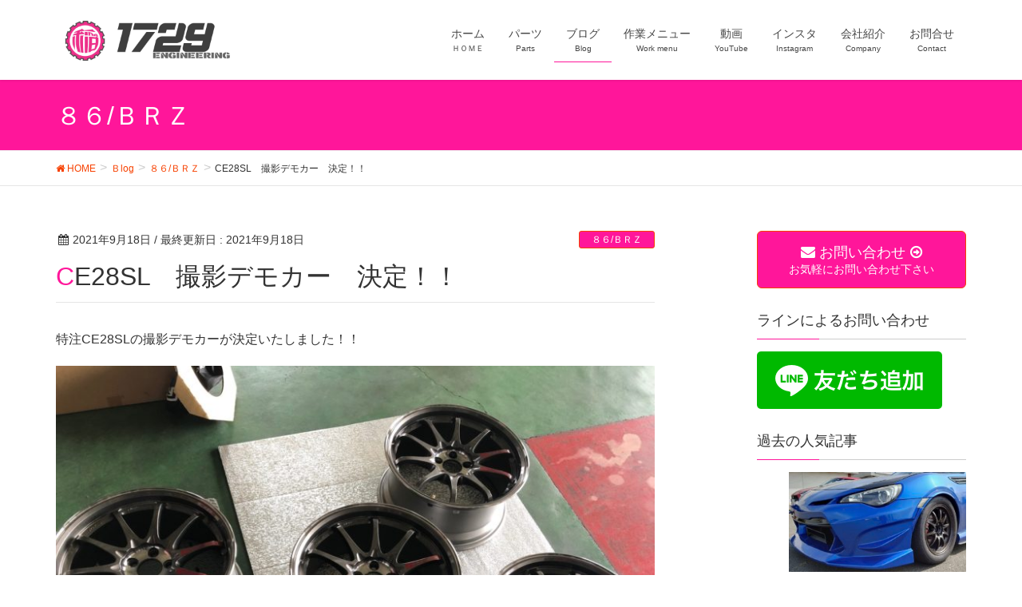

--- FILE ---
content_type: text/html; charset=UTF-8
request_url: http://1729eng.com/2021/09/18/86-brz-230/
body_size: 11314
content:
<!DOCTYPE html>
<html lang="ja">
<head>
<meta charset="utf-8">
<meta http-equiv="X-UA-Compatible" content="IE=edge">
<meta name="viewport" content="width=device-width, initial-scale=1">
<title>CE28SL　撮影デモカー　決定！！ | 稲継エンジニアリング</title>
<meta name='robots' content='max-image-preview:large' />
<link rel='dns-prefetch' href='//oss.maxcdn.com' />
<link rel='dns-prefetch' href='//s.w.org' />
<link rel="alternate" type="application/rss+xml" title="稲継エンジニアリング &raquo; フィード" href="http://1729eng.com/feed/" />
<link rel="alternate" type="application/rss+xml" title="稲継エンジニアリング &raquo; コメントフィード" href="http://1729eng.com/comments/feed/" />
<meta name="description" content="特注CE28SLの撮影デモカーが決定いたしました！！まずはスポークステッカーを貼っていきます！！スポークステッカーで雰囲気がガラッと変わってカッコ良くなりますね！！タイヤは　ヨコハマ　ネオバAD08　225/45R17　を選択！！RAYSホイールと国産タイヤのマッチングは抜群！！バランスウエイトも最小限でOK！！ノーマル形状の１５ミリダウンと純正フェンダーエクステンションでツライチ！！凄い！！この" /><script type="text/javascript">
window._wpemojiSettings = {"baseUrl":"https:\/\/s.w.org\/images\/core\/emoji\/14.0.0\/72x72\/","ext":".png","svgUrl":"https:\/\/s.w.org\/images\/core\/emoji\/14.0.0\/svg\/","svgExt":".svg","source":{"concatemoji":"http:\/\/1729eng.com\/wp-includes\/js\/wp-emoji-release.min.js?ver=6.0"}};
/*! This file is auto-generated */
!function(e,a,t){var n,r,o,i=a.createElement("canvas"),p=i.getContext&&i.getContext("2d");function s(e,t){var a=String.fromCharCode,e=(p.clearRect(0,0,i.width,i.height),p.fillText(a.apply(this,e),0,0),i.toDataURL());return p.clearRect(0,0,i.width,i.height),p.fillText(a.apply(this,t),0,0),e===i.toDataURL()}function c(e){var t=a.createElement("script");t.src=e,t.defer=t.type="text/javascript",a.getElementsByTagName("head")[0].appendChild(t)}for(o=Array("flag","emoji"),t.supports={everything:!0,everythingExceptFlag:!0},r=0;r<o.length;r++)t.supports[o[r]]=function(e){if(!p||!p.fillText)return!1;switch(p.textBaseline="top",p.font="600 32px Arial",e){case"flag":return s([127987,65039,8205,9895,65039],[127987,65039,8203,9895,65039])?!1:!s([55356,56826,55356,56819],[55356,56826,8203,55356,56819])&&!s([55356,57332,56128,56423,56128,56418,56128,56421,56128,56430,56128,56423,56128,56447],[55356,57332,8203,56128,56423,8203,56128,56418,8203,56128,56421,8203,56128,56430,8203,56128,56423,8203,56128,56447]);case"emoji":return!s([129777,127995,8205,129778,127999],[129777,127995,8203,129778,127999])}return!1}(o[r]),t.supports.everything=t.supports.everything&&t.supports[o[r]],"flag"!==o[r]&&(t.supports.everythingExceptFlag=t.supports.everythingExceptFlag&&t.supports[o[r]]);t.supports.everythingExceptFlag=t.supports.everythingExceptFlag&&!t.supports.flag,t.DOMReady=!1,t.readyCallback=function(){t.DOMReady=!0},t.supports.everything||(n=function(){t.readyCallback()},a.addEventListener?(a.addEventListener("DOMContentLoaded",n,!1),e.addEventListener("load",n,!1)):(e.attachEvent("onload",n),a.attachEvent("onreadystatechange",function(){"complete"===a.readyState&&t.readyCallback()})),(e=t.source||{}).concatemoji?c(e.concatemoji):e.wpemoji&&e.twemoji&&(c(e.twemoji),c(e.wpemoji)))}(window,document,window._wpemojiSettings);
</script>
<style type="text/css">
img.wp-smiley,
img.emoji {
	display: inline !important;
	border: none !important;
	box-shadow: none !important;
	height: 1em !important;
	width: 1em !important;
	margin: 0 0.07em !important;
	vertical-align: -0.1em !important;
	background: none !important;
	padding: 0 !important;
}
</style>
	<link rel='stylesheet' id='sb_instagram_styles-css'  href='http://1729eng.com/wp-content/plugins/instagram-feed/css/sb-instagram-2-2.min.css?ver=2.4.5' type='text/css' media='all' />
<link rel='stylesheet' id='wp-block-library-css'  href='http://1729eng.com/wp-includes/css/dist/block-library/style.min.css?ver=6.0' type='text/css' media='all' />
<style id='global-styles-inline-css' type='text/css'>
body{--wp--preset--color--black: #000000;--wp--preset--color--cyan-bluish-gray: #abb8c3;--wp--preset--color--white: #ffffff;--wp--preset--color--pale-pink: #f78da7;--wp--preset--color--vivid-red: #cf2e2e;--wp--preset--color--luminous-vivid-orange: #ff6900;--wp--preset--color--luminous-vivid-amber: #fcb900;--wp--preset--color--light-green-cyan: #7bdcb5;--wp--preset--color--vivid-green-cyan: #00d084;--wp--preset--color--pale-cyan-blue: #8ed1fc;--wp--preset--color--vivid-cyan-blue: #0693e3;--wp--preset--color--vivid-purple: #9b51e0;--wp--preset--gradient--vivid-cyan-blue-to-vivid-purple: linear-gradient(135deg,rgba(6,147,227,1) 0%,rgb(155,81,224) 100%);--wp--preset--gradient--light-green-cyan-to-vivid-green-cyan: linear-gradient(135deg,rgb(122,220,180) 0%,rgb(0,208,130) 100%);--wp--preset--gradient--luminous-vivid-amber-to-luminous-vivid-orange: linear-gradient(135deg,rgba(252,185,0,1) 0%,rgba(255,105,0,1) 100%);--wp--preset--gradient--luminous-vivid-orange-to-vivid-red: linear-gradient(135deg,rgba(255,105,0,1) 0%,rgb(207,46,46) 100%);--wp--preset--gradient--very-light-gray-to-cyan-bluish-gray: linear-gradient(135deg,rgb(238,238,238) 0%,rgb(169,184,195) 100%);--wp--preset--gradient--cool-to-warm-spectrum: linear-gradient(135deg,rgb(74,234,220) 0%,rgb(151,120,209) 20%,rgb(207,42,186) 40%,rgb(238,44,130) 60%,rgb(251,105,98) 80%,rgb(254,248,76) 100%);--wp--preset--gradient--blush-light-purple: linear-gradient(135deg,rgb(255,206,236) 0%,rgb(152,150,240) 100%);--wp--preset--gradient--blush-bordeaux: linear-gradient(135deg,rgb(254,205,165) 0%,rgb(254,45,45) 50%,rgb(107,0,62) 100%);--wp--preset--gradient--luminous-dusk: linear-gradient(135deg,rgb(255,203,112) 0%,rgb(199,81,192) 50%,rgb(65,88,208) 100%);--wp--preset--gradient--pale-ocean: linear-gradient(135deg,rgb(255,245,203) 0%,rgb(182,227,212) 50%,rgb(51,167,181) 100%);--wp--preset--gradient--electric-grass: linear-gradient(135deg,rgb(202,248,128) 0%,rgb(113,206,126) 100%);--wp--preset--gradient--midnight: linear-gradient(135deg,rgb(2,3,129) 0%,rgb(40,116,252) 100%);--wp--preset--duotone--dark-grayscale: url('#wp-duotone-dark-grayscale');--wp--preset--duotone--grayscale: url('#wp-duotone-grayscale');--wp--preset--duotone--purple-yellow: url('#wp-duotone-purple-yellow');--wp--preset--duotone--blue-red: url('#wp-duotone-blue-red');--wp--preset--duotone--midnight: url('#wp-duotone-midnight');--wp--preset--duotone--magenta-yellow: url('#wp-duotone-magenta-yellow');--wp--preset--duotone--purple-green: url('#wp-duotone-purple-green');--wp--preset--duotone--blue-orange: url('#wp-duotone-blue-orange');--wp--preset--font-size--small: 13px;--wp--preset--font-size--medium: 20px;--wp--preset--font-size--large: 36px;--wp--preset--font-size--x-large: 42px;}.has-black-color{color: var(--wp--preset--color--black) !important;}.has-cyan-bluish-gray-color{color: var(--wp--preset--color--cyan-bluish-gray) !important;}.has-white-color{color: var(--wp--preset--color--white) !important;}.has-pale-pink-color{color: var(--wp--preset--color--pale-pink) !important;}.has-vivid-red-color{color: var(--wp--preset--color--vivid-red) !important;}.has-luminous-vivid-orange-color{color: var(--wp--preset--color--luminous-vivid-orange) !important;}.has-luminous-vivid-amber-color{color: var(--wp--preset--color--luminous-vivid-amber) !important;}.has-light-green-cyan-color{color: var(--wp--preset--color--light-green-cyan) !important;}.has-vivid-green-cyan-color{color: var(--wp--preset--color--vivid-green-cyan) !important;}.has-pale-cyan-blue-color{color: var(--wp--preset--color--pale-cyan-blue) !important;}.has-vivid-cyan-blue-color{color: var(--wp--preset--color--vivid-cyan-blue) !important;}.has-vivid-purple-color{color: var(--wp--preset--color--vivid-purple) !important;}.has-black-background-color{background-color: var(--wp--preset--color--black) !important;}.has-cyan-bluish-gray-background-color{background-color: var(--wp--preset--color--cyan-bluish-gray) !important;}.has-white-background-color{background-color: var(--wp--preset--color--white) !important;}.has-pale-pink-background-color{background-color: var(--wp--preset--color--pale-pink) !important;}.has-vivid-red-background-color{background-color: var(--wp--preset--color--vivid-red) !important;}.has-luminous-vivid-orange-background-color{background-color: var(--wp--preset--color--luminous-vivid-orange) !important;}.has-luminous-vivid-amber-background-color{background-color: var(--wp--preset--color--luminous-vivid-amber) !important;}.has-light-green-cyan-background-color{background-color: var(--wp--preset--color--light-green-cyan) !important;}.has-vivid-green-cyan-background-color{background-color: var(--wp--preset--color--vivid-green-cyan) !important;}.has-pale-cyan-blue-background-color{background-color: var(--wp--preset--color--pale-cyan-blue) !important;}.has-vivid-cyan-blue-background-color{background-color: var(--wp--preset--color--vivid-cyan-blue) !important;}.has-vivid-purple-background-color{background-color: var(--wp--preset--color--vivid-purple) !important;}.has-black-border-color{border-color: var(--wp--preset--color--black) !important;}.has-cyan-bluish-gray-border-color{border-color: var(--wp--preset--color--cyan-bluish-gray) !important;}.has-white-border-color{border-color: var(--wp--preset--color--white) !important;}.has-pale-pink-border-color{border-color: var(--wp--preset--color--pale-pink) !important;}.has-vivid-red-border-color{border-color: var(--wp--preset--color--vivid-red) !important;}.has-luminous-vivid-orange-border-color{border-color: var(--wp--preset--color--luminous-vivid-orange) !important;}.has-luminous-vivid-amber-border-color{border-color: var(--wp--preset--color--luminous-vivid-amber) !important;}.has-light-green-cyan-border-color{border-color: var(--wp--preset--color--light-green-cyan) !important;}.has-vivid-green-cyan-border-color{border-color: var(--wp--preset--color--vivid-green-cyan) !important;}.has-pale-cyan-blue-border-color{border-color: var(--wp--preset--color--pale-cyan-blue) !important;}.has-vivid-cyan-blue-border-color{border-color: var(--wp--preset--color--vivid-cyan-blue) !important;}.has-vivid-purple-border-color{border-color: var(--wp--preset--color--vivid-purple) !important;}.has-vivid-cyan-blue-to-vivid-purple-gradient-background{background: var(--wp--preset--gradient--vivid-cyan-blue-to-vivid-purple) !important;}.has-light-green-cyan-to-vivid-green-cyan-gradient-background{background: var(--wp--preset--gradient--light-green-cyan-to-vivid-green-cyan) !important;}.has-luminous-vivid-amber-to-luminous-vivid-orange-gradient-background{background: var(--wp--preset--gradient--luminous-vivid-amber-to-luminous-vivid-orange) !important;}.has-luminous-vivid-orange-to-vivid-red-gradient-background{background: var(--wp--preset--gradient--luminous-vivid-orange-to-vivid-red) !important;}.has-very-light-gray-to-cyan-bluish-gray-gradient-background{background: var(--wp--preset--gradient--very-light-gray-to-cyan-bluish-gray) !important;}.has-cool-to-warm-spectrum-gradient-background{background: var(--wp--preset--gradient--cool-to-warm-spectrum) !important;}.has-blush-light-purple-gradient-background{background: var(--wp--preset--gradient--blush-light-purple) !important;}.has-blush-bordeaux-gradient-background{background: var(--wp--preset--gradient--blush-bordeaux) !important;}.has-luminous-dusk-gradient-background{background: var(--wp--preset--gradient--luminous-dusk) !important;}.has-pale-ocean-gradient-background{background: var(--wp--preset--gradient--pale-ocean) !important;}.has-electric-grass-gradient-background{background: var(--wp--preset--gradient--electric-grass) !important;}.has-midnight-gradient-background{background: var(--wp--preset--gradient--midnight) !important;}.has-small-font-size{font-size: var(--wp--preset--font-size--small) !important;}.has-medium-font-size{font-size: var(--wp--preset--font-size--medium) !important;}.has-large-font-size{font-size: var(--wp--preset--font-size--large) !important;}.has-x-large-font-size{font-size: var(--wp--preset--font-size--x-large) !important;}
</style>
<link rel='stylesheet' id='biz-cal-style-css'  href='http://1729eng.com/wp-content/plugins/biz-calendar/biz-cal.css?ver=2.2.0' type='text/css' media='all' />
<link rel='stylesheet' id='contact-form-7-css'  href='http://1729eng.com/wp-content/plugins/contact-form-7/includes/css/styles.css?ver=5.0.4' type='text/css' media='all' />
<link rel='stylesheet' id='vkExUnit_common_style-css'  href='http://1729eng.com/wp-content/plugins/vk-all-in-one-expansion-unit/css/vkExUnit_style.css?ver=5.9.8' type='text/css' media='all' />
<link rel='stylesheet' id='wordpress-popular-posts-css-css'  href='http://1729eng.com/wp-content/plugins/wordpress-popular-posts/assets/css/wpp.css?ver=5.5.1' type='text/css' media='all' />
<link rel='stylesheet' id='font-awesome-css'  href='http://1729eng.com/wp-content/themes/lightning/library/font-awesome/4.7.0/css/font-awesome.min.css?ver=4.7.0' type='text/css' media='all' />
<link rel='stylesheet' id='lightning-design-style-css'  href='http://1729eng.com/wp-content/themes/lightning/design_skin/origin/css/style.css?ver=4.1.5' type='text/css' media='all' />
<style id='lightning-design-style-inline-css' type='text/css'>
/* ltg theme common*/.color_key_bg,.color_key_bg_hover:hover{background-color: #ff169a;}.color_key_txt,.color_key_txt_hover:hover{color: #ff169a;}.color_key_border,.color_key_border_hover:hover{border-color: #ff169a;}.color_key_dark_bg,.color_key_dark_bg_hover:hover{background-color: #f74100;}.color_key_dark_txt,.color_key_dark_txt_hover:hover{color: #f74100;}.color_key_dark_border,.color_key_dark_border_hover:hover{border-color: #f74100;}
.veu_color_txt_key { color:#f74100 ; }.veu_color_bg_key { background-color:#f74100 ; }.veu_color_border_key { border-color:#f74100 ; }.btn-default { border-color:#ff169a;color:#ff169a;}.btn-default:focus,.btn-default:hover { border-color:#ff169a;background-color: #ff169a; }.btn-primary { background-color:#ff169a;border-color:#f74100; }.btn-primary:focus,.btn-primary:hover { background-color:#f74100;border-color:#ff169a; }
a { color:#f74100 ; }a:hover { color:#ff169a ; }ul.gMenu a:hover { color:#ff169a; }.page-header { background-color:#ff169a; }h1.entry-title:first-letter,.single h1.entry-title:first-letter { color:#ff169a; }h2,.mainSection-title { border-top-color:#ff169a; }h3:after,.subSection-title:after { border-bottom-color:#ff169a; }.media .media-body .media-heading a:hover { color:#ff169a; }ul.page-numbers li span.page-numbers.current { background-color:#ff169a; }.pager li > a { border-color:#ff169a;color:#ff169a;}.pager li > a:hover { background-color:#ff169a;color:#fff;}footer { border-top-color:#ff169a; }dt { border-left-color:#ff169a; }@media (min-width: 768px){ ul.gMenu > li > a:hover:after, ul.gMenu > li.current-post-ancestor > a:after, ul.gMenu > li.current-menu-item > a:after, ul.gMenu > li.current-menu-parent > a:after, ul.gMenu > li.current-menu-ancestor > a:after, ul.gMenu > li.current_page_parent > a:after, ul.gMenu > li.current_page_ancestor > a:after { border-bottom-color: #ff169a ; } ul.gMenu > li > a:hover .gMenu_description { color: #ff169a ; }} /* @media (min-width: 768px) */
</style>
<link rel='stylesheet' id='lightning-theme-style-css'  href='http://1729eng.com/wp-content/themes/lightning/style.css?ver=4.1.5' type='text/css' media='all' />
<script type='text/javascript' src='http://1729eng.com/wp-includes/js/jquery/jquery.min.js?ver=3.6.0' id='jquery-core-js'></script>
<script type='text/javascript' src='http://1729eng.com/wp-includes/js/jquery/jquery-migrate.min.js?ver=3.3.2' id='jquery-migrate-js'></script>
<script type='text/javascript' id='biz-cal-script-js-extra'>
/* <![CDATA[ */
var bizcalOptions = {"holiday_title":"\u5b9a\u4f11\u65e5","sun":"on","wed":"on","holiday":"on","temp_holidays":"2013-01-02\r\n2013-01-03\r\n2020-10-10","temp_weekdays":"","eventday_title":"\u30a4\u30d9\u30f3\u30c8\u958b\u50ac\u65e5","eventday_url":"","eventdays":"","month_limit":"\u5e74\u5185","nextmonthlimit":"6","prevmonthlimit":"6","plugindir":"http:\/\/1729eng.com\/wp-content\/plugins\/biz-calendar\/","national_holiday":""};
/* ]]> */
</script>
<script type='text/javascript' src='http://1729eng.com/wp-content/plugins/biz-calendar/calendar.js?ver=2.2.0' id='biz-cal-script-js'></script>
<script type='application/json' id='wpp-json'>
{"sampling_active":0,"sampling_rate":100,"ajax_url":"http:\/\/1729eng.com\/wp-json\/wordpress-popular-posts\/v1\/popular-posts","api_url":"http:\/\/1729eng.com\/wp-json\/wordpress-popular-posts","ID":5064,"token":"5c3af86b41","lang":0,"debug":0}
</script>
<script type='text/javascript' src='http://1729eng.com/wp-content/plugins/wordpress-popular-posts/assets/js/wpp.min.js?ver=5.5.1' id='wpp-js-js'></script>
<!--[if lt IE 9]>
<script type='text/javascript' src='//oss.maxcdn.com/html5shiv/3.7.2/html5shiv.min.js?ver=6.0' id='html5shiv-js'></script>
<![endif]-->
<!--[if lt IE 9]>
<script type='text/javascript' src='//oss.maxcdn.com/respond/1.4.2/respond.min.js?ver=6.0' id='respond-js'></script>
<![endif]-->
<script type='text/javascript' src='http://1729eng.com/wp-content/themes/lightning/js/lightning.min.js?ver=4.1.5' id='lightning-js-js'></script>
<script type='text/javascript' src='http://1729eng.com/wp-content/plugins/lightning-advanced-unit/js/lightning-adv.min.js?ver=3.0.3' id='lightning_adv_unit_script-js'></script>
<link rel="https://api.w.org/" href="http://1729eng.com/wp-json/" /><link rel="alternate" type="application/json" href="http://1729eng.com/wp-json/wp/v2/posts/5064" /><link rel="EditURI" type="application/rsd+xml" title="RSD" href="http://1729eng.com/xmlrpc.php?rsd" />
<link rel="wlwmanifest" type="application/wlwmanifest+xml" href="http://1729eng.com/wp-includes/wlwmanifest.xml" /> 
<meta name="generator" content="WordPress 6.0" />
<link rel="canonical" href="http://1729eng.com/2021/09/18/86-brz-230/" />
<link rel='shortlink' href='http://1729eng.com/?p=5064' />
<link rel="alternate" type="application/json+oembed" href="http://1729eng.com/wp-json/oembed/1.0/embed?url=http%3A%2F%2F1729eng.com%2F2021%2F09%2F18%2F86-brz-230%2F" />
<link rel="alternate" type="text/xml+oembed" href="http://1729eng.com/wp-json/oembed/1.0/embed?url=http%3A%2F%2F1729eng.com%2F2021%2F09%2F18%2F86-brz-230%2F&#038;format=xml" />
            <style id="wpp-loading-animation-styles">@-webkit-keyframes bgslide{from{background-position-x:0}to{background-position-x:-200%}}@keyframes bgslide{from{background-position-x:0}to{background-position-x:-200%}}.wpp-widget-placeholder,.wpp-widget-block-placeholder{margin:0 auto;width:60px;height:3px;background:#dd3737;background:linear-gradient(90deg,#dd3737 0%,#571313 10%,#dd3737 100%);background-size:200% auto;border-radius:3px;-webkit-animation:bgslide 1s infinite linear;animation:bgslide 1s infinite linear}</style>
            <!-- [ VK All in one Expansion Unit OGP ] -->
<meta property="og:site_name" content="稲継エンジニアリング" />
<meta property="og:url" content="http://1729eng.com/2021/09/18/86-brz-230/" />
<meta property="og:title" content="CE28SL　撮影デモカー　決定！！ | 稲継エンジニアリング" />
<meta property="og:description" content="特注CE28SLの撮影デモカーが決定いたしました！！まずはスポークステッカーを貼っていきます！！スポークステッカーで雰囲気がガラッと変わってカッコ良くなりますね！！タイヤは　ヨコハマ　ネオバAD08　225/45R17　を選択！！RAYSホイールと国産タイヤのマッチングは抜群！！バランスウエイトも最小限でOK！！ノーマル形状の１５ミリダウンと純正フェンダーエクステンションでツライチ！！凄い！！この" />
<meta property="og:type" content="article" />
<meta property="og:image" content="http://1729eng.com/wp-content/uploads/2021/09/CE28SL　デモカー-1024x768.jpg" />
<!-- [ / VK All in one Expansion Unit OGP ] -->
<!-- [ VK All in one Expansion Unit twitter card ] -->
<meta name="twitter:card" content="summary_large_image">
<meta name="twitter:description" content="特注CE28SLの撮影デモカーが決定いたしました！！まずはスポークステッカーを貼っていきます！！スポークステッカーで雰囲気がガラッと変わってカッコ良くなりますね！！タイヤは　ヨコハマ　ネオバAD08　225/45R17　を選択！！RAYSホイールと国産タイヤのマッチングは抜群！！バランスウエイトも最小限でOK！！ノーマル形状の１５ミリダウンと純正フェンダーエクステンションでツライチ！！凄い！！この">
<meta name="twitter:title" content="CE28SL　撮影デモカー　決定！！ | 稲継エンジニアリング">
<meta name="twitter:url" content="http://1729eng.com/2021/09/18/86-brz-230/">
<meta name="twitter:image" content="http://1729eng.com/wp-content/uploads/2021/09/CE28SL　デモカー-1024x768.jpg">
<meta name="twitter:domain" content="1729eng.com">
<meta name="twitter:site" content="@1729eng">
<!-- [ / VK All in one Expansion Unit twitter card ] -->
	<link rel="icon" href="http://1729eng.com/wp-content/uploads/2018/03/cropped-1-1-32x32.jpg" sizes="32x32" />
<link rel="icon" href="http://1729eng.com/wp-content/uploads/2018/03/cropped-1-1-192x192.jpg" sizes="192x192" />
<link rel="apple-touch-icon" href="http://1729eng.com/wp-content/uploads/2018/03/cropped-1-1-180x180.jpg" />
<meta name="msapplication-TileImage" content="http://1729eng.com/wp-content/uploads/2018/03/cropped-1-1-270x270.jpg" />

</head>
<body class="post-template-default single single-post postid-5064 single-format-standard sidebar-fix headfix header_height_changer">
<header class="navbar siteHeader">
		<div class="container siteHeadContainer">
		<div class="navbar-header">
			<h1 class="navbar-brand siteHeader_logo">
			<a href="http://1729eng.com/"><span>
			<img src="http://1729eng.com/wp-content/uploads/2019/02/ロゴ入り1729　3-1.jpg" alt="稲継エンジニアリング" />			</span></a>
			</h1>
									  <a href="#" class="btn btn-default menuBtn menuClose menuBtn_left" id="menuBtn"><i class="fa fa-bars" aria-hidden="true"></i></a>
					</div>

		<div id="gMenu_outer" class="gMenu_outer"><nav class="menu-%e3%83%a1%e3%83%8b%e3%83%a5%e3%83%bc-container"><ul id="menu-%e3%83%a1%e3%83%8b%e3%83%a5%e3%83%bc" class="menu nav gMenu"><li id="menu-item-9" class="menu-item menu-item-type-custom menu-item-object-custom menu-item-home"><a href="http://1729eng.com"><strong class="gMenu_name">ホーム</strong><span class="gMenu_description">ＨＯＭＥ</span></a></li>
<li id="menu-item-601" class="menu-item menu-item-type-post_type menu-item-object-page menu-item-has-children"><a href="http://1729eng.com/parts/"><strong class="gMenu_name">パーツ</strong><span class="gMenu_description">Parts</span></a>
<ul class="sub-menu">
	<li id="menu-item-436" class="menu-item menu-item-type-post_type menu-item-object-page"><a href="http://1729eng.com/parts/86-brz/">-86/BRZ-</a></li>
	<li id="menu-item-399" class="menu-item menu-item-type-post_type menu-item-object-page"><a href="http://1729eng.com/parts/alto/">-ALTO HA36-</a></li>
	<li id="menu-item-395" class="menu-item menu-item-type-post_type menu-item-object-page"><a href="http://1729eng.com/parts/civic-parts/">-CIVIC EG/EK-</a></li>
</ul>
</li>
<li id="menu-item-552" class="menu-item menu-item-type-taxonomy menu-item-object-category current-post-ancestor"><a href="http://1729eng.com/category/blog/"><strong class="gMenu_name">ブログ</strong><span class="gMenu_description">Blog</span></a></li>
<li id="menu-item-1054" class="menu-item menu-item-type-post_type menu-item-object-page menu-item-has-children"><a href="http://1729eng.com/work/"><strong class="gMenu_name">作業メニュー</strong><span class="gMenu_description">Work menu</span></a>
<ul class="sub-menu">
	<li id="menu-item-4099" class="menu-item menu-item-type-post_type menu-item-object-page"><a href="http://1729eng.com/work/86-brz/">【86/BRZ】</a></li>
	<li id="menu-item-4101" class="menu-item menu-item-type-post_type menu-item-object-page"><a href="http://1729eng.com/work/ha36v/">【ALTO HA36】</a></li>
	<li id="menu-item-4102" class="menu-item menu-item-type-post_type menu-item-object-page"><a href="http://1729eng.com/work/civic/">【CIVIC EG/EK】</a></li>
	<li id="menu-item-4103" class="menu-item menu-item-type-post_type menu-item-object-page"><a href="http://1729eng.com/work/other/">【Other Cars】</a></li>
</ul>
</li>
<li id="menu-item-1186" class="menu-item menu-item-type-post_type menu-item-object-page"><a href="http://1729eng.com/youtube/"><strong class="gMenu_name">動画</strong><span class="gMenu_description">YouTube</span></a></li>
<li id="menu-item-697" class="menu-item menu-item-type-post_type menu-item-object-page"><a href="http://1729eng.com/instagram/"><strong class="gMenu_name">インスタ</strong><span class="gMenu_description">Instagram</span></a></li>
<li id="menu-item-76" class="menu-item menu-item-type-post_type menu-item-object-page menu-item-has-children"><a href="http://1729eng.com/profile/"><strong class="gMenu_name">会社紹介</strong><span class="gMenu_description">Company</span></a>
<ul class="sub-menu">
	<li id="menu-item-2848" class="menu-item menu-item-type-post_type menu-item-object-page"><a href="http://1729eng.com/profile/">会社紹介</a></li>
	<li id="menu-item-233" class="menu-item menu-item-type-post_type menu-item-object-page"><a href="http://1729eng.com/history/">ヒストリー</a></li>
	<li id="menu-item-216" class="menu-item menu-item-type-post_type menu-item-object-page"><a href="http://1729eng.com/service/">業務内容</a></li>
	<li id="menu-item-10" class="menu-item menu-item-type-post_type menu-item-object-page"><a href="http://1729eng.com/access/">アクセス</a></li>
</ul>
</li>
<li id="menu-item-553" class="menu-item menu-item-type-post_type menu-item-object-page"><a href="http://1729eng.com/contact/"><strong class="gMenu_name">お問合せ</strong><span class="gMenu_description">Contact</span></a></li>
</ul></nav></div>	</div>
	</header>

<div class="section page-header"><div class="container"><div class="row"><div class="col-md-12">
<div class="page-header_pageTitle">
８６/ＢＲＺ</div>
</div></div></div></div><!-- [ /.page-header ] -->
<!-- [ .breadSection ] -->
<div class="section breadSection">
<div class="container">
<div class="row">
<ol class="breadcrumb" itemtype="http://schema.org/BreadcrumbList"><li id="panHome" itemprop="itemListElement" itemscope itemtype="http://schema.org/ListItem"><a itemprop="item" href="http://1729eng.com/"><span itemprop="name"><i class="fa fa-home"></i> HOME</span></a></li><li itemprop="itemListElement" itemscope itemtype="http://schema.org/ListItem"><a itemprop="item" href="http://1729eng.com/category/blog/"><span itemprop="name">Ｂlog</span></a></li><li itemprop="itemListElement" itemscope itemtype="http://schema.org/ListItem"><a itemprop="item" href="http://1729eng.com/category/blog/%ef%bc%98%ef%bc%96-%ef%bd%82%ef%bd%92%ef%bd%9a/"><span itemprop="name">８６/ＢＲＺ</span></a></li><li><span>CE28SL　撮影デモカー　決定！！</span></li></ol>
</div>
</div>
</div>
<!-- [ /.breadSection ] -->
<div class="section siteContent">
<div class="container">
<div class="row">

<div class="col-md-8 mainSection" id="main" role="main">

<article id="post-5064" class="post-5064 post type-post status-publish format-standard has-post-thumbnail hentry category-6">
	<header>
	
<div class="entry-meta">
<span class="published entry-meta_items">2021年9月18日</span>



<span class="entry-meta_items entry-meta_updated">/ 最終更新日 : <span class="updated">2021年9月18日</span></span>


<span class="vcard author entry-meta_items entry-meta_items_author entry-meta_hidden"><span class="fn">1729eng</span></span>

<span class="entry-meta_items entry-meta_items_term"><a href="http://1729eng.com/category/blog/%ef%bc%98%ef%bc%96-%ef%bd%82%ef%bd%92%ef%bd%9a/" class="btn btn-xs btn-primary">８６/ＢＲＺ</a></span>
</div>	<h1 class="entry-title">CE28SL　撮影デモカー　決定！！</h1>
	</header>
	<div class="entry-body">
	<p>特注CE28SLの撮影デモカーが決定いたしました！！</p>
<p><img class="size-large wp-image-5065 alignnone" src="http://1729eng.com/wp-content/uploads/2021/09/CE28SL　デモカー2-1024x768.jpg" alt="" width="750" height="563" srcset="http://1729eng.com/wp-content/uploads/2021/09/CE28SL　デモカー2-1024x768.jpg 1024w, http://1729eng.com/wp-content/uploads/2021/09/CE28SL　デモカー2-300x225.jpg 300w, http://1729eng.com/wp-content/uploads/2021/09/CE28SL　デモカー2-768x576.jpg 768w, http://1729eng.com/wp-content/uploads/2021/09/CE28SL　デモカー2.jpg 2016w" sizes="(max-width: 750px) 100vw, 750px" /></p>
<p>まずはスポークステッカーを貼っていきます！！</p>
<p>スポークステッカーで雰囲気がガラッと変わってカッコ良くなりますね！！</p>
<p><img loading="lazy" class="size-large wp-image-5066 alignnone" src="http://1729eng.com/wp-content/uploads/2021/09/CE28SL　デモカー-1024x768.jpg" alt="" width="750" height="563" srcset="http://1729eng.com/wp-content/uploads/2021/09/CE28SL　デモカー-1024x768.jpg 1024w, http://1729eng.com/wp-content/uploads/2021/09/CE28SL　デモカー-300x225.jpg 300w, http://1729eng.com/wp-content/uploads/2021/09/CE28SL　デモカー-768x576.jpg 768w, http://1729eng.com/wp-content/uploads/2021/09/CE28SL　デモカー.jpg 2016w" sizes="(max-width: 750px) 100vw, 750px" /></p>
<p>タイヤは　ヨコハマ　ネオバAD08　225/45R17　を選択！！</p>
<p><img loading="lazy" class="size-large wp-image-5067 alignnone" src="http://1729eng.com/wp-content/uploads/2021/09/CE28SL　デモカー1-1024x768.jpg" alt="" width="750" height="563" srcset="http://1729eng.com/wp-content/uploads/2021/09/CE28SL　デモカー1-1024x768.jpg 1024w, http://1729eng.com/wp-content/uploads/2021/09/CE28SL　デモカー1-300x225.jpg 300w, http://1729eng.com/wp-content/uploads/2021/09/CE28SL　デモカー1-768x576.jpg 768w, http://1729eng.com/wp-content/uploads/2021/09/CE28SL　デモカー1.jpg 2016w" sizes="(max-width: 750px) 100vw, 750px" /></p>
<p>RAYSホイールと国産タイヤのマッチングは抜群！！バランスウエイトも最小限でOK！！</p>
<p><img loading="lazy" class="size-large wp-image-5068 alignnone" src="http://1729eng.com/wp-content/uploads/2021/09/CE28SL　デモカー4-1024x768.jpg" alt="" width="750" height="563" srcset="http://1729eng.com/wp-content/uploads/2021/09/CE28SL　デモカー4-1024x768.jpg 1024w, http://1729eng.com/wp-content/uploads/2021/09/CE28SL　デモカー4-300x225.jpg 300w, http://1729eng.com/wp-content/uploads/2021/09/CE28SL　デモカー4-768x576.jpg 768w, http://1729eng.com/wp-content/uploads/2021/09/CE28SL　デモカー4.jpg 2016w" sizes="(max-width: 750px) 100vw, 750px" /></p>
<p>ノーマル形状の１５ミリダウンと純正フェンダーエクステンションでツライチ！！凄い！！</p>
<p>この車高でコンケイブしたFACEのホイールが履けるのは魅力的ですよね！！</p>
<p><img loading="lazy" class="size-large wp-image-5069 alignnone" src="http://1729eng.com/wp-content/uploads/2021/09/CE28SL　デモカー3-1024x768.jpg" alt="" width="750" height="563" srcset="http://1729eng.com/wp-content/uploads/2021/09/CE28SL　デモカー3-1024x768.jpg 1024w, http://1729eng.com/wp-content/uploads/2021/09/CE28SL　デモカー3-300x225.jpg 300w, http://1729eng.com/wp-content/uploads/2021/09/CE28SL　デモカー3-768x576.jpg 768w, http://1729eng.com/wp-content/uploads/2021/09/CE28SL　デモカー3.jpg 1280w" sizes="(max-width: 750px) 100vw, 750px" /></p>
<p>撮影させてもらうのが楽しみです！！</p>
<p>特注CE28SLのご購入を検討中の方は参考になるのではないでしょうか！！</p>
<p>在庫もありますので即納可能です。沢山のお問い合わせご注文お待ちしております！！</p>
<div class="veu_socialSet veu_contentAddSection"><script>window.twttr=(function(d,s,id){var js,fjs=d.getElementsByTagName(s)[0],t=window.twttr||{};if(d.getElementById(id))return t;js=d.createElement(s);js.id=id;js.src="https://platform.twitter.com/widgets.js";fjs.parentNode.insertBefore(js,fjs);t._e=[];t.ready=function(f){t._e.push(f);};return t;}(document,"script","twitter-wjs"));</script><ul><li class="sb_facebook sb_icon"><a href="//www.facebook.com/sharer.php?src=bm&u=http://1729eng.com/2021/09/18/86-brz-230/&amp;t=CE28SL%E3%80%80%E6%92%AE%E5%BD%B1%E3%83%87%E3%83%A2%E3%82%AB%E3%83%BC%E3%80%80%E6%B1%BA%E5%AE%9A%EF%BC%81%EF%BC%81+%7C+%E7%A8%B2%E7%B6%99%E3%82%A8%E3%83%B3%E3%82%B8%E3%83%8B%E3%82%A2%E3%83%AA%E3%83%B3%E3%82%B0" target="_blank" onclick="window.open(this.href,'FBwindow','width=650,height=450,menubar=no,toolbar=no,scrollbars=yes');return false;"><span class="vk_icon_w_r_sns_fb icon_sns"></span><span class="sns_txt">Facebook</span><span class="veu_count_sns_fb"></span></a></li><li class="sb_twitter sb_icon"><a href="//twitter.com/intent/tweet?url=http://1729eng.com/2021/09/18/86-brz-230/&amp;text=CE28SL%E3%80%80%E6%92%AE%E5%BD%B1%E3%83%87%E3%83%A2%E3%82%AB%E3%83%BC%E3%80%80%E6%B1%BA%E5%AE%9A%EF%BC%81%EF%BC%81+%7C+%E7%A8%B2%E7%B6%99%E3%82%A8%E3%83%B3%E3%82%B8%E3%83%8B%E3%82%A2%E3%83%AA%E3%83%B3%E3%82%B0" target="_blank" ><span class="vk_icon_w_r_sns_twitter icon_sns"></span><span class="sns_txt">twitter</span></a></li></ul></div><!-- [ /.socialSet ] -->	</div><!-- [ /.entry-body ] -->

	<div class="entry-footer">
	
	<div class="entry-meta-dataList"><dl><dt>カテゴリー</dt><dd><a href="http://1729eng.com/category/blog/%ef%bc%98%ef%bc%96-%ef%bd%82%ef%bd%92%ef%bd%9a/">８６/ＢＲＺ</a></dd></dl></div>
		</div><!-- [ /.entry-footer ] -->

	
<div id="comments" class="comments-area">

	
	
	
	
</div><!-- #comments -->
</article>

<nav>
  <ul class="pager">
    <li class="previous"><a href="http://1729eng.com/2021/09/17/etc-119/" rel="prev">セントラル耐久 ２０２１ Round３！！</a></li>
    <li class="next"><a href="http://1729eng.com/2021/09/20/news-39/" rel="next">真夏のMoty`ｓエンジンオイル　キャンペーン残り１０日！！</a></li>
  </ul>
</nav>

</div><!-- [ /.mainSection ] -->

<div class="col-md-3 col-md-offset-1 subSection sideSection">
    <aside class="widget widget_vkexunit_button" id="vkexunit_button-2">        <div class="veu_button">
        <a type="button" class="btn btn-block btn-primary btn-lg" href="1729eng.com/contact"  >
            <span class="button_mainText">

            <i class="fa fal fa-envelope font_icon"></i>お問い合わせ<i class="fa fa-arrow-circle-o-right font_icon"></i>
            </span>
                            <span class="veu_caption button_subText">お気軽にお問い合わせ下さい</span>
                    </a>
    </div>
        </aside>    <aside class="widget widget_text" id="text-3"><h1 class="widget-title subSection-title">ラインによるお問い合わせ</h1>			<div class="textwidget"><p><a href="https://line.me/R/ti/p/%40dow1681j"><img src="https://scdn.line-apps.com/n/line_add_friends/btn/ja.png" alt="友だち追加" height="36" border="0" /></a></p>
</div>
		</aside>
<aside class="widget popular-posts" id="wpp-2">
<h1 class="widget-title subSection-title">過去の人気記事</h1>


<ul class="wpp-list wpp-list-with-thumbnails">
<li>
<a href="http://1729eng.com/2021/09/30/86-brz-237/" target="_self"><img width="300" height="169" src="http://1729eng.com/wp-content/uploads/2021/09/CE28CR2-86Racing＋8-300x169.jpg" class="wpp-thumbnail wpp_featured attachment-medium size-medium wp-post-image" alt="" loading="lazy" srcset="http://1729eng.com/wp-content/uploads/2021/09/CE28CR2-86Racing＋8-300x169.jpg 300w, http://1729eng.com/wp-content/uploads/2021/09/CE28CR2-86Racing＋8-768x432.jpg 768w, http://1729eng.com/wp-content/uploads/2021/09/CE28CR2-86Racing＋8-1024x576.jpg 1024w, http://1729eng.com/wp-content/uploads/2021/09/CE28CR2-86Racing＋8-320x180.jpg 320w, http://1729eng.com/wp-content/uploads/2021/09/CE28CR2-86Racing＋8.jpg 1280w" sizes="(max-width: 300px) 100vw, 300px" /></a>
<a href="http://1729eng.com/2021/09/30/86-brz-237/" class="wpp-post-title" target="_self">むっちりタイヤがカッコイイ（１６インチ）！！</a>
 <span class="wpp-meta post-stats"><span class="wpp-date">2021年9月30日 に投稿された</span></span>
</li>
<li>
<a href="http://1729eng.com/2020/01/20/86-brz-50/" target="_self"><img width="300" height="200" src="http://1729eng.com/wp-content/uploads/2020/01/CTAC2020-大前カメラ3-300x200.jpg" class="wpp-thumbnail wpp_featured attachment-medium size-medium wp-post-image" alt="" loading="lazy" srcset="http://1729eng.com/wp-content/uploads/2020/01/CTAC2020-大前カメラ3-300x200.jpg 300w, http://1729eng.com/wp-content/uploads/2020/01/CTAC2020-大前カメラ3-768x512.jpg 768w, http://1729eng.com/wp-content/uploads/2020/01/CTAC2020-大前カメラ3-1024x683.jpg 1024w" sizes="(max-width: 300px) 100vw, 300px" /></a>
<a href="http://1729eng.com/2020/01/20/86-brz-50/" class="wpp-post-title" target="_self">サーキット仕様の86に特注16インチ！！</a>
 <span class="wpp-meta post-stats"><span class="wpp-date">2020年1月20日 に投稿された</span></span>
</li>
<li>
<a href="http://1729eng.com/2023/10/17/%e3%80%90%e8%a8%83%e5%a0%b1%e3%80%91%e5%ba%97%e4%b8%bb%e6%ad%bb%e5%8e%bb%e3%81%ae%e3%81%8a%e7%9f%a5%e3%82%89%e3%81%9b/" target="_self"><img src="http://1729eng.com/wp-content/plugins/wordpress-popular-posts/assets/images/no_thumb.jpg" width="300" height="300" alt="" class="wpp-thumbnail wpp_featured wpp_def_no_src" loading="lazy" /></a>
<a href="http://1729eng.com/2023/10/17/%e3%80%90%e8%a8%83%e5%a0%b1%e3%80%91%e5%ba%97%e4%b8%bb%e6%ad%bb%e5%8e%bb%e3%81%ae%e3%81%8a%e7%9f%a5%e3%82%89%e3%81%9b/" class="wpp-post-title" target="_self">【訃報】店主死去のお知らせ</a>
 <span class="wpp-meta post-stats"><span class="wpp-date">2023年10月17日 に投稿された</span></span>
</li>
</ul>

</aside>
<aside class="widget widget_archive" id="archives-3"><h1 class="widget-title subSection-title">過去記事一覧</h1>
			<ul>
					<li><a href='http://1729eng.com/2023/10/'>2023年10月&nbsp;(1)</a></li>
	<li><a href='http://1729eng.com/2023/08/'>2023年8月&nbsp;(4)</a></li>
	<li><a href='http://1729eng.com/2023/07/'>2023年7月&nbsp;(4)</a></li>
	<li><a href='http://1729eng.com/2023/06/'>2023年6月&nbsp;(4)</a></li>
	<li><a href='http://1729eng.com/2023/05/'>2023年5月&nbsp;(7)</a></li>
	<li><a href='http://1729eng.com/2023/04/'>2023年4月&nbsp;(8)</a></li>
	<li><a href='http://1729eng.com/2023/03/'>2023年3月&nbsp;(10)</a></li>
	<li><a href='http://1729eng.com/2023/02/'>2023年2月&nbsp;(8)</a></li>
	<li><a href='http://1729eng.com/2023/01/'>2023年1月&nbsp;(13)</a></li>
	<li><a href='http://1729eng.com/2022/12/'>2022年12月&nbsp;(16)</a></li>
	<li><a href='http://1729eng.com/2022/11/'>2022年11月&nbsp;(21)</a></li>
	<li><a href='http://1729eng.com/2022/10/'>2022年10月&nbsp;(22)</a></li>
	<li><a href='http://1729eng.com/2022/09/'>2022年9月&nbsp;(22)</a></li>
	<li><a href='http://1729eng.com/2022/08/'>2022年8月&nbsp;(22)</a></li>
	<li><a href='http://1729eng.com/2022/07/'>2022年7月&nbsp;(22)</a></li>
	<li><a href='http://1729eng.com/2022/06/'>2022年6月&nbsp;(21)</a></li>
	<li><a href='http://1729eng.com/2022/05/'>2022年5月&nbsp;(22)</a></li>
	<li><a href='http://1729eng.com/2022/04/'>2022年4月&nbsp;(22)</a></li>
	<li><a href='http://1729eng.com/2022/03/'>2022年3月&nbsp;(22)</a></li>
	<li><a href='http://1729eng.com/2022/02/'>2022年2月&nbsp;(20)</a></li>
	<li><a href='http://1729eng.com/2022/01/'>2022年1月&nbsp;(19)</a></li>
	<li><a href='http://1729eng.com/2021/12/'>2021年12月&nbsp;(21)</a></li>
	<li><a href='http://1729eng.com/2021/11/'>2021年11月&nbsp;(22)</a></li>
	<li><a href='http://1729eng.com/2021/10/'>2021年10月&nbsp;(22)</a></li>
	<li><a href='http://1729eng.com/2021/09/'>2021年9月&nbsp;(21)</a></li>
	<li><a href='http://1729eng.com/2021/08/'>2021年8月&nbsp;(22)</a></li>
	<li><a href='http://1729eng.com/2021/07/'>2021年7月&nbsp;(25)</a></li>
	<li><a href='http://1729eng.com/2021/06/'>2021年6月&nbsp;(21)</a></li>
	<li><a href='http://1729eng.com/2021/05/'>2021年5月&nbsp;(22)</a></li>
	<li><a href='http://1729eng.com/2021/04/'>2021年4月&nbsp;(22)</a></li>
	<li><a href='http://1729eng.com/2021/03/'>2021年3月&nbsp;(22)</a></li>
	<li><a href='http://1729eng.com/2021/02/'>2021年2月&nbsp;(20)</a></li>
	<li><a href='http://1729eng.com/2021/01/'>2021年1月&nbsp;(19)</a></li>
	<li><a href='http://1729eng.com/2020/12/'>2020年12月&nbsp;(22)</a></li>
	<li><a href='http://1729eng.com/2020/11/'>2020年11月&nbsp;(21)</a></li>
	<li><a href='http://1729eng.com/2020/10/'>2020年10月&nbsp;(22)</a></li>
	<li><a href='http://1729eng.com/2020/09/'>2020年9月&nbsp;(21)</a></li>
	<li><a href='http://1729eng.com/2020/08/'>2020年8月&nbsp;(22)</a></li>
	<li><a href='http://1729eng.com/2020/07/'>2020年7月&nbsp;(22)</a></li>
	<li><a href='http://1729eng.com/2020/06/'>2020年6月&nbsp;(22)</a></li>
	<li><a href='http://1729eng.com/2020/05/'>2020年5月&nbsp;(23)</a></li>
	<li><a href='http://1729eng.com/2020/04/'>2020年4月&nbsp;(21)</a></li>
	<li><a href='http://1729eng.com/2020/03/'>2020年3月&nbsp;(22)</a></li>
	<li><a href='http://1729eng.com/2020/02/'>2020年2月&nbsp;(24)</a></li>
	<li><a href='http://1729eng.com/2020/01/'>2020年1月&nbsp;(20)</a></li>
	<li><a href='http://1729eng.com/2019/12/'>2019年12月&nbsp;(23)</a></li>
	<li><a href='http://1729eng.com/2019/11/'>2019年11月&nbsp;(22)</a></li>
	<li><a href='http://1729eng.com/2019/10/'>2019年10月&nbsp;(19)</a></li>
	<li><a href='http://1729eng.com/2019/09/'>2019年9月&nbsp;(14)</a></li>
	<li><a href='http://1729eng.com/2019/08/'>2019年8月&nbsp;(4)</a></li>
	<li><a href='http://1729eng.com/2019/07/'>2019年7月&nbsp;(4)</a></li>
	<li><a href='http://1729eng.com/2019/06/'>2019年6月&nbsp;(5)</a></li>
	<li><a href='http://1729eng.com/2019/05/'>2019年5月&nbsp;(6)</a></li>
	<li><a href='http://1729eng.com/2019/04/'>2019年4月&nbsp;(6)</a></li>
	<li><a href='http://1729eng.com/2019/03/'>2019年3月&nbsp;(5)</a></li>
	<li><a href='http://1729eng.com/2019/02/'>2019年2月&nbsp;(9)</a></li>
			</ul>

			</aside><aside class="widget widget_search" id="search-8"><h1 class="widget-title subSection-title">サイト内を検索</h1><form role="search" method="get" id="searchform" class="searchform" action="http://1729eng.com/">
				<div>
					<label class="screen-reader-text" for="s">検索:</label>
					<input type="text" value="" name="s" id="s" />
					<input type="submit" id="searchsubmit" value="検索" />
				</div>
			</form></aside><aside class="widget widget_bizcalendar" id="bizcalendar-2"><h1 class="widget-title subSection-title">営業日カレンダー</h1><div id='biz_calendar'></div></aside><aside class="widget_text widget widget_custom_html" id="custom_html-8"><h1 class="widget-title subSection-title">Facebook</h1><div class="textwidget custom-html-widget"><div id="fb-root"></div>
<script async defer src="https://connect.facebook.net/ja_JP/sdk.js#xfbml=1&version=v3.2"></script><div class="fb-page" data-href="https://www.facebook.com/1729eng/" data-tabs="timeline" data-width="262" data-height="100" data-small-header="false" data-adapt-container-width="false" data-hide-cover="false" data-show-facepile="true"><blockquote cite="https://www.facebook.com/1729eng/" class="fb-xfbml-parse-ignore"><a href="https://www.facebook.com/1729eng/">稲継エンジニアリング</a></blockquote></div></div></aside></div><!-- [ /.subSection ] -->

</div><!-- [ /.row ] -->
</div><!-- [ /.container ] -->
</div><!-- [ /.siteContent ] -->


<footer class="section siteFooter">
    <div class="footerMenu">
       <div class="container">
                    </div>
    </div>
    <div class="container sectionBox">
        <div class="row ">
            <div class="col-md-4"><aside class="widget widget_wp_widget_vkexunit_profile" id="wp_widget_vkexunit_profile-2">
<div class="veu_profile">
<h1 class="widget-title subSection-title">「ＮＡライトウエイトで走る」</h1><div class="profile" >
<p class="profile_text">【近畿運輸局認証工場】<br />
〒675-2111兵庫県加西市桑原田町509-2<br />
稲継エンジニアリング<br />
ＴＥＬ　0790-49-8020<br />
ＦＡＸ　0790-49-8021<br />
営業時間：AM9：30～PM18：30<br />
定休日　毎週・日曜日／水曜日</p>

</div>
<!-- / .site-profile -->
</div>
</aside></div><div class="col-md-4"><aside class="widget widget_wp_widget_vkexunit_profile" id="wp_widget_vkexunit_profile-6">
<div class="veu_profile">
<h1 class="widget-title subSection-title">【主要取り扱いメーカー】</h1><div class="profile" >
<p class="profile_text">・RAYS　No.1　shop<br />
・BBS　取扱店<br />
・KW（カーヴェイ）取扱店<br />
・TEIN（テイン）マスターショップRacing<br />
・BRIDE（ブリッド）マイスターショップ<br />
・OS技研　テクニカルショップ<br />
・KAAZ（カーツ）取扱店</p>

</div>
<!-- / .site-profile -->
</div>
</aside></div><div class="col-md-4"><aside class="widget widget_wp_widget_vkexunit_profile" id="wp_widget_vkexunit_profile-4">
<div class="veu_profile">
<h1 class="widget-title subSection-title">【各種お支払方法】</h1><div class="profile" >
<p class="profile_text">・銀行振り込み<br />
・クレジット決済（AirPAY)<br />
・PayPay<br />
・ローン（イオンプロダクトファイナンス）<br />
<br />
※業販大歓迎、お気軽にお問い合わせ下さい。</p>

</div>
<!-- / .site-profile -->
</div>
</aside></div>        </div>
    </div>
    <div class="container sectionBox copySection text-center">
          <p>Copyright &copy; 稲継エンジニアリング All Rights Reserved.</p><p>Powered by <a href="https://wordpress.org/">WordPress</a> with <a href="https://lightning.nagoya" target="_blank" title="Free WordPress Theme Lightning"> Lightning Theme</a> &amp; <a href="https://ex-unit.nagoya" target="_blank">VK All in One Expansion Unit</a> by <a href="//www.vektor-inc.co.jp" target="_blank">Vektor,Inc.</a> technology.</p>    </div>
</footer>
<div id="fb-root"></div>
<script>(function(d, s, id) {
	var js, fjs = d.getElementsByTagName(s)[0];
	if (d.getElementById(id)) return;
	js = d.createElement(s); js.id = id;
	js.src = "//connect.facebook.net/ja_JP/sdk.js#xfbml=1&version=v2.9&appId=";
	fjs.parentNode.insertBefore(js, fjs);
}(document, 'script', 'facebook-jssdk'));</script>
	<!-- Instagram Feed JS -->
<script type="text/javascript">
var sbiajaxurl = "http://1729eng.com/wp-admin/admin-ajax.php";
</script>
<script type='text/javascript' id='contact-form-7-js-extra'>
/* <![CDATA[ */
var wpcf7 = {"apiSettings":{"root":"http:\/\/1729eng.com\/wp-json\/contact-form-7\/v1","namespace":"contact-form-7\/v1"},"recaptcha":{"messages":{"empty":"\u3042\u306a\u305f\u304c\u30ed\u30dc\u30c3\u30c8\u3067\u306f\u306a\u3044\u3053\u3068\u3092\u8a3c\u660e\u3057\u3066\u304f\u3060\u3055\u3044\u3002"}}};
/* ]]> */
</script>
<script type='text/javascript' src='http://1729eng.com/wp-content/plugins/contact-form-7/includes/js/scripts.js?ver=5.0.4' id='contact-form-7-js'></script>
<script type='text/javascript' id='vkExUnit_master-js-js-extra'>
/* <![CDATA[ */
var vkExOpt = {"ajax_url":"http:\/\/1729eng.com\/wp-admin\/admin-ajax.php"};
/* ]]> */
</script>
<script type='text/javascript' src='http://1729eng.com/wp-content/plugins/vk-all-in-one-expansion-unit/js/all.min.js?ver=5.9.8' id='vkExUnit_master-js-js'></script>
</body>
</html>


--- FILE ---
content_type: text/javascript
request_url: http://api.b.st-hatena.com/entry.count?url=http%3A%2F%2F1729eng.com%2F2021%2F09%2F18%2F86-brz-230%2F&callback=jQuery360014429242512138818_1769438567317&_=1769438567318
body_size: -82
content:
jQuery360014429242512138818_1769438567317(0)